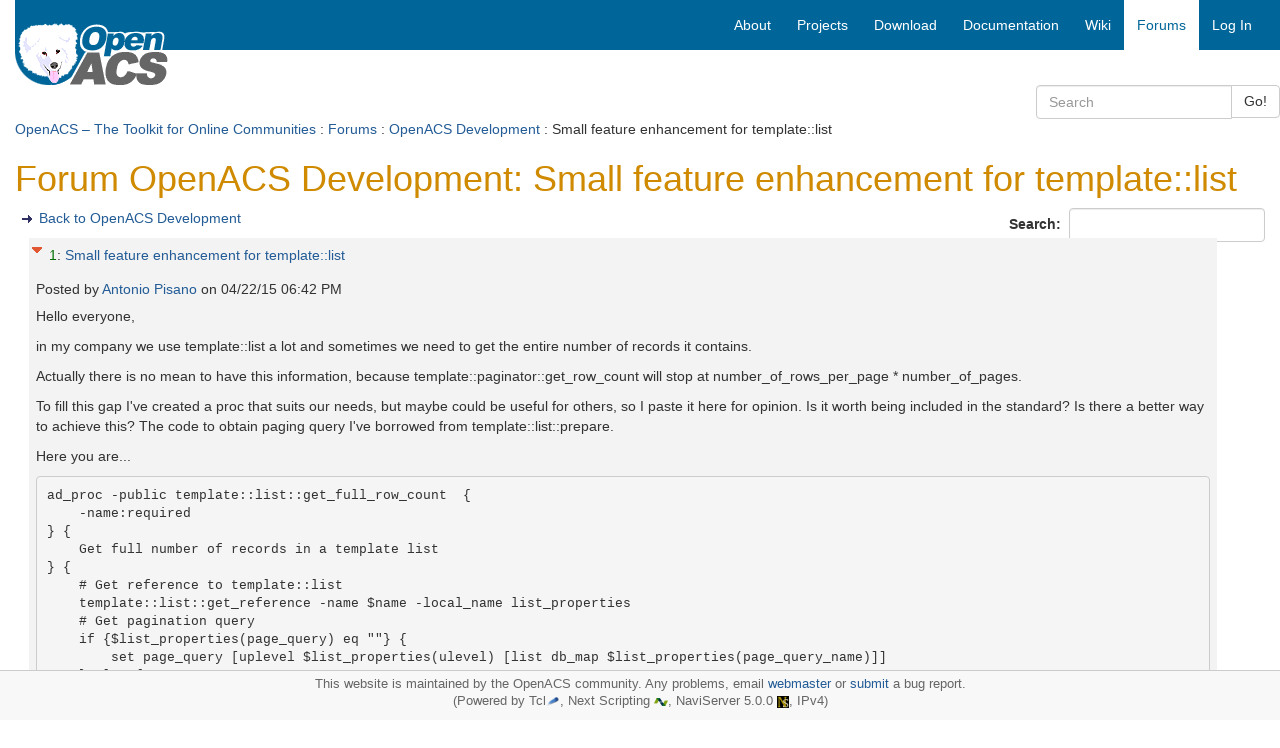

--- FILE ---
content_type: text/html; charset=utf-8
request_url: https://openacs.org/forums/message-view?message_id=4273532
body_size: 6354
content:
<!DOCTYPE HTML>
<html lang="en">
<head>
    <title>Forum OpenACS Development: Small feature enhancement for template::list </title>
    <meta name="viewport" content="width=device-width, initial-scale=1">
  <meta http-equiv="content-type" content="text/html; charset=utf-8">
  <meta name="generator" content="OpenACS version 6.0.0d1">
    <link rel="stylesheet" href="/resources/forums/forums.css" type="text/css" media="all">
    <link rel="stylesheet" href="/resources/openacs-bootstrap3-theme/css/all.min.css" type="text/css" media="all">
   <script type="text/javascript" src="/resources/openacs-bootstrap3-theme/js/all.min.js" async="async" nonce="7AD5FE5F96FB2B65AB6A236D48BF071F81152A89"></script>
   <script type="text/javascript" nonce="7AD5FE5F96FB2B65AB6A236D48BF071F81152A89">
    var collapse_alt_text='Collapse';
    var expand_alt_text='Expand';
    var collapse_link_title='Collapse message';
    var expand_link_title='Expand message';</script>
   <script type="text/javascript" src="/resources/forums/forums.js" nonce="7AD5FE5F96FB2B65AB6A236D48BF071F81152A89"></script>

</head>
<body>
  


<div class="container-fluid">
    <!-- START HEADER -->
    <div class="row header">     
            <!-- large icon fo large screens -->
    <div class="col-sm-4 col-md-3 hidden-xs">
        <div class="logo-wrapper"><span class="invisible">logo</span></div>
        <div class="logo">  
            <a href="/">
            
                <img src="/resources/openacs-bootstrap3-theme/images/openacs2.png" alt="Home">
            
            </a>
        </div>
    </div>
    
    <div class="col-sm-8 col-md-9" style="padding-right:0;">
        <nav class="navbar navbar-default main-nav">
            <div class="container-fluid">
                <div class="navbar-header">
                    <button type="button" class="navbar-toggle collapsed" data-toggle="collapse" data-target="#bs-example-navbar-collapse-1" aria-expanded="false">
                        <span class="sr-only">Toggle navigation</span>
                        <span class="icon-bar"></span>
                        <span class="icon-bar"></span>
                        <span class="icon-bar"></span>
                    </button>
                    <!--  small icon for xs screens -->
                    <span class="hidden-lg hidden-md hidden-sm"><a class="navbar-brand" href="/" style="padding:3px;">
                    
                        <img src="/resources/openacs-bootstrap3-theme/images/openacs2_xs.png" alt="Home" width=100 height=44></a></span>

                    
                </div>
    
                <div class="collapse navbar-collapse" id="bs-example-navbar-collapse-1">
                
                    <div class="block-marker">Begin main navigation</div>
                    <ul class="nav navbar-nav navbar-right">
                        
    <!-- main -->
    
                    <li>
                        <a href="/about/"
                         title="About OpenACS" accesskey="0" tabindex="0">
                        
        <span class="hidden-sm">About</span>
        <span class="hidden-lg hidden-md hidden-xs"><i class="glyphicon glyphicon-info-sign" aria-hidden="true"></i></span>
    </a>
                    </li>
                
                    <li>
                        <a href="/projects/"
                         title="Projects based on OpenACS" accesskey="1" tabindex="1">
                        
        <span class="hidden-sm">Projects</span>
        <span class="hidden-lg hidden-md hidden-xs"><i class="glyphicon glyphicon-road" aria-hidden="true"></i></span>
    </a>
                    </li>
                
                    <li>
                        <a href="/projects/openacs/download/"
                         title="Download OpenACS" accesskey="2" tabindex="2">
                        
        <span class="hidden-sm">Download</span>
        <span class="hidden-lg hidden-md hidden-xs"><i class="glyphicon glyphicon-save" aria-hidden="true"></i></span>
    </a>
                    </li>
                
                    <li>
                        <a href="/doc/"
                         title="OpenACS Core, API and Package Documentation" accesskey="3" tabindex="3">
                        
        <span class="hidden-sm">Documentation</span>
        <span class="hidden-lg hidden-md hidden-xs"><i class="glyphicon glyphicon-file" aria-hidden="true"></i></span>
    </a>
                    </li>
                
                    <li>
                        <a href="/xowiki/"
                         title="Wiki with User Contributed Content" accesskey="4" tabindex="4">
                        
        <span class="hidden-sm">Wiki</span>
        <span class="hidden-lg hidden-md hidden-xs"><i class="glyphicon glyphicon-paperclip" aria-hidden="true"></i></span>
    </a>
                    </li>
                
                    <li id="main-navigation-active" class="active">
                        <a href="/forums/"
                         title="OpenACS and DotLRN Discussion Forums" accesskey="5" tabindex="5">
                        
        <span class="hidden-sm">Forums</span>
        <span class="hidden-lg hidden-md hidden-xs"><i class="glyphicon glyphicon-comment" aria-hidden="true"></i></span>
    </a>
                    </li>
                
    <li><a href="/register/?return_url=/forums/message-view?message_id%3d4273532">Log In</a></li>

                         
                    </ul>
    
                </div><!-- /.navbar-collapse -->
            </div>
        </nav>
    </div>
<div class="searchfield">
    <div class="col-xs-12 col-sm-6 col-md-3 col-sm-offset-6 col-md-offset-9 search">
        <form method="GET" action="/search/search" class="form-inline">
            <div class="input-group">
                <input type="search" class="form-control" name="q" title="Enter keywords to search for" maxlength="256" placeholder="Search">
                <input type="hidden" name="__csrf_token" value="D0F0E19418F30A343F04A2F867CD9266BBD01B71">
                <span class="input-group-btn">
                    <button type="submit" class="btn btn-default">Go!</button>
                </span>
            </div>
        </form>
    </div>
</div>

 <div class="col-xs-12 context"> <a href="/">OpenACS – The Toolkit for Online Communities</a> : <a href="/forums/">Forums</a> : <a href="./forum-view?forum_id=14014">OpenACS Development</a> : Small feature enhancement for template::list  </div> 
    </div>
    <!-- END HEADER -->
  
    
    
    <div class="block-marker">Begin main content</div>
    <div class="main-content" style="margin-bottom:100px;">
        

<h1>Forum OpenACS Development: Small feature enhancement for template::list </h1>

  <div style="float: right;">
  <form id="search" name="search" method="post"
    action="search" class="form-inline" role="form"><div><input type="hidden"
                name="form:mode"
                value="edit"></div>
            <div><input type="hidden"
                name="form:id"
                value="search"></div>
            
    <div><input type="hidden" id="search:forum_id:0" name="forum_id" value="14014"></div>
    <div class="form-group">
      <label for="search_text">Search:&nbsp;</label>
      <input type="text" name="search_text" required id="search_text" class="form-control" >
    </div>
  </form>
</div>


  <ul class="action-links">
    <li><a href="forum-view?forum_id=14014" title="Back to OpenACS Development">Back to OpenACS Development</a></li>
  </ul>

<div id="forum-thread">
  <div id="msg_4273532" class="even level0">
    <div class="details">
  <div style="float: left; padding-right: 4px;">
    <a id="toggle4273532" class="dynexpanded" href="#" title="Collapse message"><img src="/resources/forums/Collapse16.gif" width="16" height="16" alt="Collapse"></a>
  </div>
  
      <div class="subject">
        <a href="/forums/message-view?message_id=4273532#msg_4273532" title="Direct link to this post" class="reference">1</a>:
        <a href="message-view?message_id=4273532" title="Link to this post on a separate page" class="alone">Small feature enhancement for template::list </a>
    
    </div>
    <div class="attribution">
	Posted by 
	
              <a href="user-history?user_id=3237152" title="Show Antonio Pisano posting history">
	    Antonio Pisano
	  </a> on <span class="post-date">04/22/15 06:42 PM</span>
  </div>
  </div>

  <div class="content">
  <div id="content4273532" class="dynexpanded">Hello everyone,
<p>
in my company we use template::list a lot and sometimes we need to get the entire number of records it contains.
<p>
Actually there is no mean to have this information, because template::paginator::get_row_count will stop at number_of_rows_per_page * number_of_pages.
<p>
To fill this gap I've created a proc that suits our needs, but maybe could be useful for others, so I paste it here for opinion. Is it worth being included in the standard? Is there a better way to achieve this? The code to obtain paging query I've borrowed from template::list::prepare.
<p>

Here you are...

<pre>
ad_proc -public template::list::get_full_row_count  {
    -name:required
} {
    Get full number of records in a template list
} {
    # Get reference to template::list                                                                                                                                                
    template::list::get_reference -name $name -local_name list_properties
    # Get pagination query                                                                                                                                                          
    if {$list_properties(page_query) eq ""} {
        set page_query [uplevel $list_properties(ulevel) [list db_map $list_properties(page_query_name)]]
    } else {
        set page_query [uplevel $list_properties(ulevel) [list subst -nobackslashes $list_properties(page_query)]]
    }
    # Exec query in a count to retrieve number of records
    return [uplevel 1 [list db_string query "select count(*) from ($page_query) t"]]
}
</pre>
    
  </div>
  </div>
        
</div>
<div id="msg_4274132" class="odd level2">
    <div class="details">
  <div style="float: left; padding-right: 4px;">
    <a id="toggle4274132" class="dynexpanded" href="#" title="Collapse message"><img src="/resources/forums/Collapse16.gif" width="16" height="16" alt="Collapse"></a>
  </div>
  
      <div class="subject">
        <a href="/forums/message-view?message_id=4273532#msg_4274132" title="Direct link to this post" class="reference">2</a>:
        <a href="message-view?message_id=4274132" title="Link to this post on a separate page" class="alone">Re: Small feature enhancement for template::list</a>
    
    <span class="response">(response to <a href="/forums/message-view?message_id=4273532#msg_4273532" class="reference" title="Direct link to this post">1</a>)</span>
  
    </div>
    <div class="attribution">
	Posted by 
	
              <a href="user-history?user_id=143022" title="Show Gustaf Neumann posting history">
	    Gustaf Neumann
	  </a> on <span class="post-date">04/24/15 06:44 PM</span>
  </div>
  </div>

  <div class="content">
  <div id="content4274132" class="dynexpanded">Dear Antonio,<p>i am not a template::list expert, but nevertheless, here are my 2 cents:<br>
a) it looks to me as if the proposed function recalculates something, which was computed before. The full number of rows must be know when the pagination happens. So, either this value is stored in the guts of the list template, or maybe it should be stored there in order to retrieve it from you function efficiently (without recalculation).<p>b) are you sure, the &#34;uplevel 1&#34; is correct? should it not be a &#34;uplevel $list_properties(ulevel)&#34;?<p>-g
    
  </div>
  </div>
        
</div>
<div id="msg_4274140" class="even level3">
    <div class="details">
  <div style="float: left; padding-right: 4px;">
    <a id="toggle4274140" class="dynexpanded" href="#" title="Collapse message"><img src="/resources/forums/Collapse16.gif" width="16" height="16" alt="Collapse"></a>
  </div>
  
      <div class="subject">
        <a href="/forums/message-view?message_id=4273532#msg_4274140" title="Direct link to this post" class="reference">3</a>:
        <a href="message-view?message_id=4274140" title="Link to this post on a separate page" class="alone">Re: Small feature enhancement for template::list</a>
    
    <span class="response">(response to <a href="/forums/message-view?message_id=4273532#msg_4274132" class="reference" title="Direct link to this post">2</a>)</span>
  
    </div>
    <div class="attribution">
	Posted by 
	
              <a href="user-history?user_id=3237152" title="Show Antonio Pisano posting history">
	    Antonio Pisano
	  </a> on <span class="post-date">04/24/15 07:39 PM</span>
  </div>
  </div>

  <div class="content">
  <div id="content4274140" class="dynexpanded">Dear Gustaf,<p>it seemed strange to me too that this value was not  stored somewhere, but truth is it is not!<p>I think the reason is that the full count is not required to the paginator, as it really just needs to know how many records get to populate all the pages and then stop.<p>The original, untampered with, paginator query is never called: it is always wrapped into &#34;offset&#34; clauses that limit its results to number_of_pages * rows_per_page, and also overwritten, so I had to retrieve the original one with some  code replication...<p>The uplevel is required so I can see filter vars in the caller scope. I can do better than that I&#39;ve seen, because I have a reference to filter names and values in the list.<p>I think from a performance perspective, as the value is not anyway, it is ok to have a different proc doing this calculation. I could change the template::list::prepare so a reference to the original query is maintained and I can retrieve it, then remove the upvars by looking into list properties instead.<p>What do you think?<p>For reference:<p><a href="http://www.openacs.org/api-doc/proc-view?proc=template%3a%3alist%3a%3aprepare&amp;source_p=1">http://www.openacs.org/api-doc/proc-view?proc=template%3a%3alist%3a%3aprepare&amp;source_p=1</a>
    
  </div>
  </div>
        
</div>
<div id="msg_4274162" class="odd level4">
    <div class="details">
  <div style="float: left; padding-right: 4px;">
    <a id="toggle4274162" class="dynexpanded" href="#" title="Collapse message"><img src="/resources/forums/Collapse16.gif" width="16" height="16" alt="Collapse"></a>
  </div>
  
      <div class="subject">
        <a href="/forums/message-view?message_id=4273532#msg_4274162" title="Direct link to this post" class="reference">4</a>:
        <a href="message-view?message_id=4274162" title="Link to this post on a separate page" class="alone">Re: Small feature enhancement for template::list</a>
    
    <span class="response">(response to <a href="/forums/message-view?message_id=4273532#msg_4274140" class="reference" title="Direct link to this post">3</a>)</span>
  
    </div>
    <div class="attribution">
	Posted by 
	
              <a href="user-history?user_id=143022" title="Show Gustaf Neumann posting history">
	    Gustaf Neumann
	  </a> on <span class="post-date">04/24/15 08:36 PM</span>
  </div>
  </div>

  <div class="content">
  <div id="content4274162" class="dynexpanded">The paginator has to know, how many pages should be offered.<p>Storing the bound sql query to save on the uplevel is performance-wise not a big difference. sql-queries are (in good cases) in the range of milliseconds, tcl/xotcl statements in the range of micro-seconds. so, saving a sql query (especially an aggregating query) is certainly useful, since people use pagination on large tables, where the count query might be as well slow.
    
  </div>
  </div>
        
</div>
<div id="msg_4274411" class="even level5">
    <div class="details">
  <div style="float: left; padding-right: 4px;">
    <a id="toggle4274411" class="dynexpanded" href="#" title="Collapse message"><img src="/resources/forums/Collapse16.gif" width="16" height="16" alt="Collapse"></a>
  </div>
  
      <div class="subject">
        <a href="/forums/message-view?message_id=4273532#msg_4274411" title="Direct link to this post" class="reference">5</a>:
        <a href="message-view?message_id=4274411" title="Link to this post on a separate page" class="alone">Re: Small feature enhancement for template::list</a>
    
    <span class="response">(response to <a href="/forums/message-view?message_id=4273532#msg_4274162" class="reference" title="Direct link to this post">4</a>)</span>
  
    </div>
    <div class="attribution">
	Posted by 
	
              <a href="user-history?user_id=3237152" title="Show Antonio Pisano posting history">
	    Antonio Pisano
	  </a> on <span class="post-date">04/25/15 12:22 PM</span>
  </div>
  </div>

  <div class="content">
  <div id="content4274411" class="dynexpanded">Ok then, I will look for an elegant way to exec the count when list is created, then store the value in the list properties.<p>To my next proposal :-)<p>Antonio
    
  </div>
  </div>
        
</div>
<div id="msg_4274543" class="odd level6">
    <div class="details">
  <div style="float: left; padding-right: 4px;">
    <a id="toggle4274543" class="dynexpanded" href="#" title="Collapse message"><img src="/resources/forums/Collapse16.gif" width="16" height="16" alt="Collapse"></a>
  </div>
  
      <div class="subject">
        <a href="/forums/message-view?message_id=4273532#msg_4274543" title="Direct link to this post" class="reference">6</a>:
        <a href="message-view?message_id=4274543" title="Link to this post on a separate page" class="alone">Re: Small feature enhancement for template::list</a>
    
    <span class="response">(response to <a href="/forums/message-view?message_id=4273532#msg_4274411" class="reference" title="Direct link to this post">5</a>)</span>
  
    </div>
    <div class="attribution">
	Posted by 
	
              <a href="user-history?user_id=3237152" title="Show Antonio Pisano posting history">
	    Antonio Pisano
	  </a> on <span class="post-date">04/25/15 08:56 PM</span>
  </div>
  </div>

  <div class="content">
  <div id="content4274543" class="dynexpanded">Think I have come out with the proper solution:<p>on template::list::prepare, I save an entry for &#34;count_query&#34; in the list properties, then pass it to template::paginator::create together with &#34;page_query_substed&#34; as before.<p>Here, I check for a cache entry for the full_row_count, as happens for paginated row_ids. As happened before, if row_ids are not in the cache, I call paginator query into template::paginator::init. Into this proc I have added also the call to the count_query and the saving of the value in the cache.<p>This way now paginator has a new property called &#34;full_row_count&#34;, which can be retrieved from template::paginator::get_full_row_count.<p>To have a common interface for getting the count in template::list, I have created a proc called template::list::get_rowcount. On a paginated list, it calls template::paginator::get_full_row_count, otherwise it just returns the size of the undelying multirow.<p>Its easier done than explained... Anyway, checks on both paginated and not paginated lists on my instance work. Is it ok if I commit the change?<p>Antonio
    
  </div>
  </div>
        
</div>
<div id="msg_4274891" class="even level7">
    <div class="details">
  <div style="float: left; padding-right: 4px;">
    <a id="toggle4274891" class="dynexpanded" href="#" title="Collapse message"><img src="/resources/forums/Collapse16.gif" width="16" height="16" alt="Collapse"></a>
  </div>
  
      <div class="subject">
        <a href="/forums/message-view?message_id=4273532#msg_4274891" title="Direct link to this post" class="reference">7</a>:
        <a href="message-view?message_id=4274891" title="Link to this post on a separate page" class="alone">Re: Small feature enhancement for template::list</a>
    
    <span class="response">(response to <a href="/forums/message-view?message_id=4273532#msg_4274543" class="reference" title="Direct link to this post">6</a>)</span>
  
    </div>
    <div class="attribution">
	Posted by 
	
              <a href="user-history?user_id=143022" title="Show Gustaf Neumann posting history">
	    Gustaf Neumann
	  </a> on <span class="post-date">04/27/15 07:53 AM</span>
  </div>
  </div>

  <div class="content">
  <div id="content4274891" class="dynexpanded">sounds perfect!
    
  </div>
  </div>
        
</div>
<div id="msg_4275072" class="odd level8">
    <div class="details">
  <div style="float: left; padding-right: 4px;">
    <a id="toggle4275072" class="dynexpanded" href="#" title="Collapse message"><img src="/resources/forums/Collapse16.gif" width="16" height="16" alt="Collapse"></a>
  </div>
  
      <div class="subject">
        <a href="/forums/message-view?message_id=4273532#msg_4275072" title="Direct link to this post" class="reference">8</a>:
        <a href="message-view?message_id=4275072" title="Link to this post on a separate page" class="alone">Re: Small feature enhancement for template::list</a>
    
    <span class="response">(response to <a href="/forums/message-view?message_id=4273532#msg_4274891" class="reference" title="Direct link to this post">7</a>)</span>
  
    </div>
    <div class="attribution">
	Posted by 
	
              <a href="user-history?user_id=3237152" title="Show Antonio Pisano posting history">
	    Antonio Pisano
	  </a> on <span class="post-date">04/28/15 11:46 AM</span>
  </div>
  </div>

  <div class="content">
  <div id="content4275072" class="dynexpanded">Change has been committed.<p>On up-to-date systems, you will find the new proc<p>template::list::get_rowcount<p>Giving the proper count of the number of records retrieved by a template::list<p>Thanks to Gustaf for his suggestions on this!<p>All the best
    
  </div>
  </div>
        
</div>

</div>


    <ul class="action-links">
      <li><a href="forum-view?forum_id=14014" title="Back to OpenACS Development">Back to OpenACS Development</a></li>
    </ul>

            <!-- START ETP LINK -->
            <div>
                <span class="etp-link"></span>
            </div>
            <!-- END ETP LINK -->
        

    </div>

    <!-- START FOOTER -->
    <div class="navbar navbar-default navbar-fixed-bottom" style="border-color:#ccc;">
        <div class="footer" style='margin-top:0;font-size:90%;color:#666;padding-top:5px;'>
            <p style="margin:0;">
              This website is maintained by the OpenACS community. Any problems, email <a href="mailto:webmaster@openacs.org">webmaster</a> or <a href="https://openacs.org/bugtracker/openacs.org/">submit</a> a bug report.
<br>
              (Powered by Tcl<a href="https://www.tcl-lang.org/"><img alt="Tcl Logo" src="/resources/openacs-bootstrap3-theme/images/plume.png" width="14" height="13"></a>, 
                Next Scripting <a href="https://next-scripting.org/"><img alt="NSF Logo" src="/resources/openacs-bootstrap3-theme/images/next-icon.png" width="14" height="8"></a>, 
                NaviServer 5.0.0 <a href="https://sourceforge.net/projects/naviserver/"><img src="/resources/openacs-bootstrap3-theme/images/ns-icon-16.png" alt="NaviServer Logo" width="12" height="12"></a>,
                IPv4)
            </p>
        </div>
    </div>
    <!-- END FOOTER -->

</div>

  
    <script type="text/javascript" nonce="7AD5FE5F96FB2B65AB6A236D48BF071F81152A89">  forums_replies[0] = new Array(4274132,4274140,4274162,4274411,4274543,4274891,4275072);
  forums_replies[4274543] = new Array(4274891,4275072);
  forums_replies[4274162] = new Array(4274411,4274543,4274891,4275072);
  forums_replies[4274140] = new Array(4274162,4274411,4274543,4274891,4275072);
  forums_replies[4273532] = new Array(4274132,4274140,4274162,4274411,4274543,4274891,4275072);
  forums_replies[4274891] = new Array(4275072,null);
  forums_replies[4274411] = new Array(4274543,4274891,4275072);
  forums_replies[4274132] = new Array(4274140,4274162,4274411,4274543,4274891,4275072);
</script>
    <script type="text/javascript" nonce="7AD5FE5F96FB2B65AB6A236D48BF071F81152A89">
    document.getElementById('toggle4273532').addEventListener('click', function (event) {
        event.preventDefault();
        forums_toggle('4273532');
        return false;
    }, false);
</script>
    <script type="text/javascript" nonce="7AD5FE5F96FB2B65AB6A236D48BF071F81152A89">
    document.getElementById('toggle4274132').addEventListener('click', function (event) {
        event.preventDefault();
        forums_toggle('4274132');
        return false;
    }, false);
</script>
    <script type="text/javascript" nonce="7AD5FE5F96FB2B65AB6A236D48BF071F81152A89">
    document.getElementById('toggle4274140').addEventListener('click', function (event) {
        event.preventDefault();
        forums_toggle('4274140');
        return false;
    }, false);
</script>
    <script type="text/javascript" nonce="7AD5FE5F96FB2B65AB6A236D48BF071F81152A89">
    document.getElementById('toggle4274162').addEventListener('click', function (event) {
        event.preventDefault();
        forums_toggle('4274162');
        return false;
    }, false);
</script>
    <script type="text/javascript" nonce="7AD5FE5F96FB2B65AB6A236D48BF071F81152A89">
    document.getElementById('toggle4274411').addEventListener('click', function (event) {
        event.preventDefault();
        forums_toggle('4274411');
        return false;
    }, false);
</script>
    <script type="text/javascript" nonce="7AD5FE5F96FB2B65AB6A236D48BF071F81152A89">
    document.getElementById('toggle4274543').addEventListener('click', function (event) {
        event.preventDefault();
        forums_toggle('4274543');
        return false;
    }, false);
</script>
    <script type="text/javascript" nonce="7AD5FE5F96FB2B65AB6A236D48BF071F81152A89">
    document.getElementById('toggle4274891').addEventListener('click', function (event) {
        event.preventDefault();
        forums_toggle('4274891');
        return false;
    }, false);
</script>
    <script type="text/javascript" nonce="7AD5FE5F96FB2B65AB6A236D48BF071F81152A89">
    document.getElementById('toggle4275072').addEventListener('click', function (event) {
        event.preventDefault();
        forums_toggle('4275072');
        return false;
    }, false);
</script>
    <script type="text/javascript" src="/resources/acs-subsite/core.js" nonce="7AD5FE5F96FB2B65AB6A236D48BF071F81152A89"></script>
    <script type="text/javascript" nonce="7AD5FE5F96FB2B65AB6A236D48BF071F81152A89">function oacs_reenable_double_click_handler(target) {
if ( target.dataset.oacsClicked == 'true') {
target.dataset.oacsClicked = false;
target.disabled = false;
target.classList.remove("disabled");
console.log("re-enable click handler");
}
};
for (e of document.getElementsByClassName('prevent-double-click')) {
if (!e.dataset.oacsDoubleClickHandlerRegistered) {
e.addEventListener('click', function(event) {
let target = event.target || event.srcElement;
if ( target.dataset.oacsClicked == 'true') {
event.stopPropagation();
event.preventDefault();
console.log("blocked double-click");
return false;
} else {
setTimeout(function () {
target.disabled = true;
target.dataset.oacsClicked = true;
target.classList.add("disabled");
});
const timeout = target.dataset.oacsTimeout || 2000;
setTimeout(oacs_reenable_double_click_handler, timeout, target);
return true;
}
}, true);
// In case the page has changed before the button was re-enabled
// and the user uses the browser's back button, we have to establish
// a clickable state.
e.addEventListener('focus', function(event) {
oacs_reenable_double_click_handler(event.target || event.srcElement);
});
e.dataset.oacsDoubleClickHandlerRegistered = true;
}
};</script>


</body>
</html>
